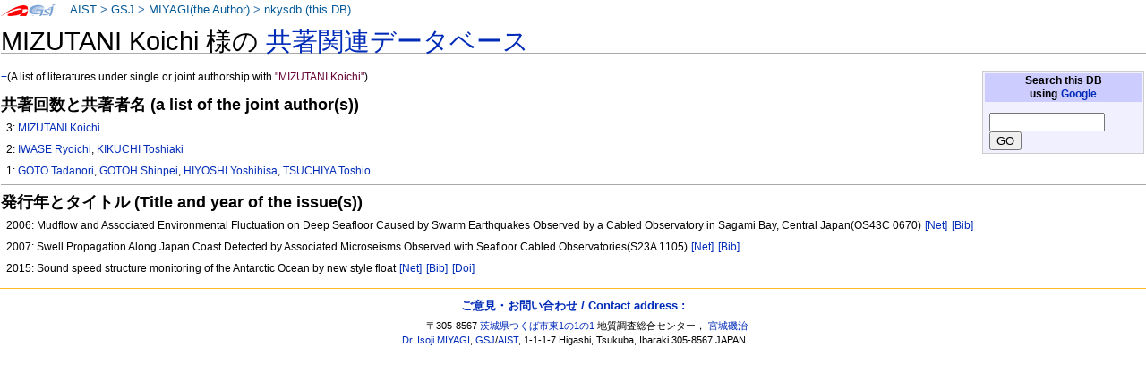

--- FILE ---
content_type: text/html
request_url: https://staff.aist.go.jp/miyagi.iso14000/nkysdb/42/03/a64fb0e1875ef89ffa7b0ef290e563a11c33.html
body_size: 6953
content:
<!DOCTYPE html PUBLIC "-//W3C//DTD XHTML 1.0 Transitional//EN" "http://www.w3.org/TR/xhtml1/DTD/xhtml1-transitional.dtd">
<html xmlns="http://www.w3.org/1999/xhtml" xml:lang="ja" lang="ja" dir="ltr">
<head>
<meta http-equiv="Content-Type" content="text/html; charset=utf-8" />

<meta http-equiv="Content-Style-Type" content="text/css" />
<meta http-equiv="Content-Script-Type" content="text/javascript" />
<title>nkysdb: MIZUTANI Koichi</title>
<meta name="Keywords" content="MIZUTANI Koichi,nkysdb,なかよし論文データベース" />
 <style type="text/css" media="screen,projection">
/*<![CDATA[*/ @import "./../../skins/monobook/main.css"; /*]]>*/
</style>
    <link rel="stylesheet" type="text/css" media="print" href="./../../skins/common/commonPrint.css" />
    <link rev="made" href="http://staff.aist.go.jp/miyagi.iso14000/myHomeJ.html" />
    <meta http-equiv="imagetoolbar" content="no" />
        <script type="text/javascript" src="./../../skins/common/wikibits.js"></script>
</head>
<body class="ns-0">
<div id="globalWrapper">
 <div id="column-content">
 <div id="content">
<!--  <a name="top" id="contentTop"></a> -->
  <div id="bodyContent">
  <h3 id="siteSub">nkysdb: なかよし論文データベース</h3>
  <div id="contentSub"></div>

<h1>MIZUTANI Koichi 様の <a href="../../index.html"> 共著関連データベース</a></h1>
<table class="noprint" style="margin:2px; float:right; width:15em; background-color:#F0F0FF; border:1px solid #CCCCCC">
<tr><th style="background:#CCCCFF;"> Search this DB <br />
using <a target="thanks" href="https://www.google.co.jp/">Google</a>
</th></tr>
<tr><td style="font-size:small">
<form action="https://www.google.co.jp/search" method="get">
<input type="hidden" name="as_epq" value="nkysdb" />
<input type="hidden" name="as_occt" value="any" />
<input type="hidden" name="as_sitesearch" value="staff.aist.go.jp" />
<input type="hidden" name="num" value="10" />
<input type="text" size="14" name="as_q" value="" />
<input type="submit" name="btnG" value="GO" />
</form>
</td></tr></table>
<p><a href="http://staff.aist.go.jp/miyagi.iso14000/nkysdb/42/03/a64fb0e1875ef89ffa7b0ef290e563a11c33.html">+</a>(A list of literatures under single or joint authorship with <font color="#660033">"MIZUTANI Koichi"</font>)</p>
<h3>共著回数と共著者名 (a list of the joint author(s))</h3>
<ol><p>3:
<a href="../../42/03/a64fb0e1875ef89ffa7b0ef290e563a11c33.html">MIZUTANI Koichi</a></p>
<p>2:
<a href="../../6f/cf/fbdd57b87241748113331dd7ecc0602f3fd2.html">IWASE Ryoichi</a>, <a href="../../b8/df/cf37e8a0864e7332e8b71349fbb1720482b1.html">KIKUCHI Toshiaki</a></p>
<p>1:
<a href="../../34/64/64b0cd5c6f5f3b7e320b4d432a24927792a1.html">GOTO Tadanori</a>, <a href="../../18/58/0258c098e40fa91778bf6467adf47266bdb5.html">GOTOH Shinpei</a>, <a href="../../54/93/8d7de664ceefab6c0163d75d94c682400c1d.html">HIYOSHI Yoshihisa</a>, <a href="../../87/fb/3f50952db1ac317dfcd9a8d8df1f8cefae54.html">TSUCHIYA Toshio</a></p>
</ol>
<hr />

<h3>発行年とタイトル (Title and year of the issue(s))</h3>
<ol>
<p>2006: Mudflow and Associated Environmental Fluctuation on Deep Seafloor Caused by Swarm Earthquakes Observed by a Cabled Observatory in Sagami Bay, Central Japan(OS43C 0670) <a style="white-space:nowrap;" class="noprint" title="Google" href="https://www.google.com/search?q=Mudflow%20and%20Associated%20Environmental%20Fluctuation%20on%20Deep%20Seafloor%20Caused%20by%20Swarm%20Earthquakes%20Observed%20by%20a%20Cabled%20Observatory%20in%20Sagami%20Bay%2c%20Central%20Japan%28OS43C%200670%29"> [Net]</a>
<a style="white-space:nowrap;" class="noprint" title="GEOLIS(200731004)" href="https://gbank.gsj.jp/geolis/geolis_link/200731004/en"> [Bib]</a>
</p>
<p>2007: Swell Propagation Along Japan Coast Detected by Associated Microseisms Observed with Seafloor Cabled Observatories(S23A 1105) <a style="white-space:nowrap;" class="noprint" title="Google" href="https://www.google.com/search?q=Swell%20Propagation%20Along%20Japan%20Coast%20Detected%20by%20Associated%20Microseisms%20Observed%20with%20Seafloor%20Cabled%20Observatories%28S23A%201105%29"> [Net]</a>
<a style="white-space:nowrap;" class="noprint" title="GEOLIS(200830645)" href="https://gbank.gsj.jp/geolis/geolis_link/200830645/en"> [Bib]</a>
</p>
<p>2015: Sound speed structure monitoring of the Antarctic Ocean by new style float  <a style="white-space:nowrap;" class="noprint" title="Google" href="https://www.google.com/search?q=Sound%20speed%20structure%20monitoring%20of%20the%20Antarctic%20Ocean%20by%20new%20style%20float%20"> [Net]</a>
<a style="white-space:nowrap;" class="noprint" title="GEOLIS(202050117)" href="https://gbank.gsj.jp/geolis/geolis_link/202050117/en"> [Bib]</a>
<a style="white-space:nowrap;" class="noprint" title="DOI(10.1121/1.4920178)" href="https://doi.org/10.1121/1.4920178"> [Doi]</a>
</p>
</ol>
<div class="visualClear"></div><!-- footer ここから-->
</div></div></div>


<div class="portlet" id="p-personal">
<h5>About this page:</h5>
<div class="pBody">
<ul>
<li id ="pt-userpage">
<a target="link-aist" title="産業技術総合研究所 (National Institute of Advanced Industrial Science and Technology)" href="http://www.aist.go.jp/">AIST</a> &gt;
<a target="link-gsj" title="地質調査総合センター (Geological Survey of Japan)" href="http://www.gsj.jp/HomePageJP.html">GSJ</a> &gt;
<!-- <a target="link-ievg" title="活断層・火山研究部門" href="https://unit.aist.go.jp/ievg/">IEVG</a> &gt; -->
<a title="宮城磯治 (Isoji MIYAGI)" href="http://staff.aist.go.jp/miyagi.iso14000/myHomeJ.html">MIYAGI(the Author)</a> &gt; 
<a title="なかよし論文データベース" href="./../../index.html">nkysdb (this DB)</a>
</li>
</ul>
</div>
</div>



<script type="text/javascript"> if (window.isMSIE55) fixalpha(); </script>



</div><!-- end of the left (by default at least) column -->


<div class="visualClear"></div>


<div id="footer">

<h4><a href="https://docs.google.com/forms/d/1wVog8rUVRnlOMKAcvp28CJkPqStKH-4Z4roAM0WxVXk/viewform">ご意見・お問い合わせ / Contact address : </a></h4>
<ul id="f-list"><li id="contact">

〒305-8567 <a title="産総研へのアクセスマップ" target="aist" href="http://www.aist.go.jp/aist_j/guidemap/tsukuba/tsukuba_map_main.html">茨城県つくば市東1の1の1</a> 
地質調査総合センター，
<a href="https://docs.google.com/forms/d/1wVog8rUVRnlOMKAcvp28CJkPqStKH-4Z4roAM0WxVXk/viewform">宮城磯治</a>
<br />
<a href="https://docs.google.com/forms/d/1wVog8rUVRnlOMKAcvp28CJkPqStKH-4Z4roAM0WxVXk/viewform">Dr. Isoji MIYAGI</a>, 
<a title="Web site of the Geological Survey of Japan" target="gsj-e" href="http://www.gsj.jp/HomePage.html">GSJ</a>/<a title="Web site of AIST, National Institute of Advanced Industrial Science and Technology" target="aist-e" href="http://www.aist.go.jp/index_en.html">AIST</a>, 
1-1-1-7 Higashi, Tsukuba, Ibaraki
305-8567 JAPAN

</li></ul>

</div></div>


</body></html>
